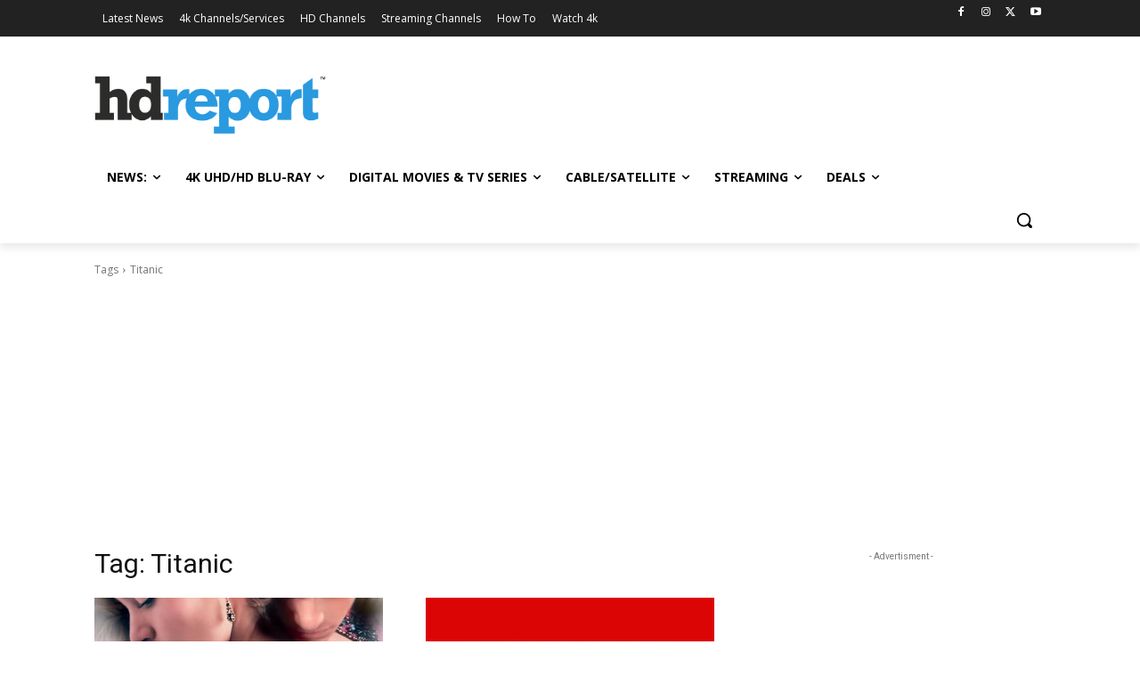

--- FILE ---
content_type: text/html; charset=utf-8
request_url: https://www.google.com/recaptcha/api2/aframe
body_size: 182
content:
<!DOCTYPE HTML><html><head><meta http-equiv="content-type" content="text/html; charset=UTF-8"></head><body><script nonce="z93rP00bg3VAUnLoiE2G0g">/** Anti-fraud and anti-abuse applications only. See google.com/recaptcha */ try{var clients={'sodar':'https://pagead2.googlesyndication.com/pagead/sodar?'};window.addEventListener("message",function(a){try{if(a.source===window.parent){var b=JSON.parse(a.data);var c=clients[b['id']];if(c){var d=document.createElement('img');d.src=c+b['params']+'&rc='+(localStorage.getItem("rc::a")?sessionStorage.getItem("rc::b"):"");window.document.body.appendChild(d);sessionStorage.setItem("rc::e",parseInt(sessionStorage.getItem("rc::e")||0)+1);localStorage.setItem("rc::h",'1768967227580');}}}catch(b){}});window.parent.postMessage("_grecaptcha_ready", "*");}catch(b){}</script></body></html>